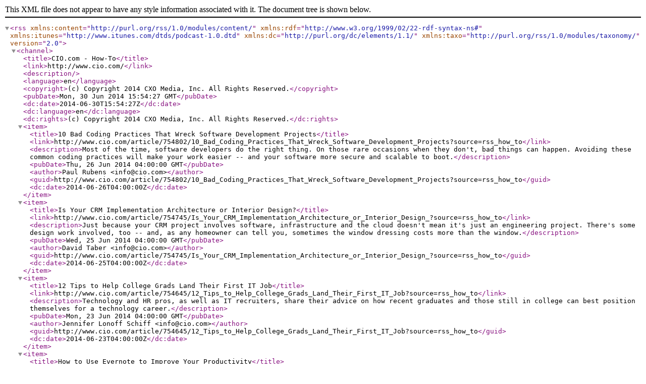

--- FILE ---
content_type: text/xml; charset=utf-8
request_url: http://feeds.feedburner.com/cio/feed/solutions/1371
body_size: 3557
content:
<?xml version="1.0" encoding="UTF-8"?><rss xmlns:content="http://purl.org/rss/1.0/modules/content/" xmlns:rdf="http://www.w3.org/1999/02/22-rdf-syntax-ns#" xmlns:itunes="http://www.itunes.com/dtds/podcast-1.0.dtd" xmlns:dc="http://purl.org/dc/elements/1.1/" xmlns:taxo="http://purl.org/rss/1.0/modules/taxonomy/" version="2.0">  <channel>    <title>CIO.com - How-To</title>    <link>http://www.cio.com/</link>    <description />    <language>en</language>    <copyright>(c) Copyright 2014 CXO Media, Inc. All Rights Reserved.</copyright>    <pubDate>Mon, 30 Jun 2014 15:54:27 GMT</pubDate>    <dc:date>2014-06-30T15:54:27Z</dc:date>    <dc:language>en</dc:language>    <dc:rights>(c) Copyright 2014 CXO Media, Inc. All Rights Reserved.</dc:rights>    <item>      <title>10 Bad Coding Practices That Wreck Software Development Projects</title>      <link>http://www.cio.com/article/754802/10_Bad_Coding_Practices_That_Wreck_Software_Development_Projects?source=rss_how_to</link>      <description>Most of the time, software developers do the right thing. On those rare occasions when they don't, bad things can happen. Avoiding these common coding practices will make your work easier -- and your software more secure and scalable to boot.</description>      <pubDate>Thu, 26 Jun 2014 04:00:00 GMT</pubDate>      <author>Paul Rubens &lt;info@cio.com&gt;</author>      <guid>http://www.cio.com/article/754802/10_Bad_Coding_Practices_That_Wreck_Software_Development_Projects?source=rss_how_to</guid>      <dc:date>2014-06-26T04:00:00Z</dc:date>    </item>    <item>      <title>Is Your CRM Implementation Architecture or Interior Design?</title>      <link>http://www.cio.com/article/754745/Is_Your_CRM_Implementation_Architecture_or_Interior_Design_?source=rss_how_to</link>      <description>Just because your CRM project involves software, infrastructure and the cloud doesn't mean it's just an engineering project. There's some design work involved, too -- and, as any homeowner can tell you, sometimes the window dressing costs more than the window.</description>      <pubDate>Wed, 25 Jun 2014 04:00:00 GMT</pubDate>      <author>David Taber &lt;info@cio.com&gt;</author>      <guid>http://www.cio.com/article/754745/Is_Your_CRM_Implementation_Architecture_or_Interior_Design_?source=rss_how_to</guid>      <dc:date>2014-06-25T04:00:00Z</dc:date>    </item>    <item>      <title>12 Tips to Help College Grads Land Their First IT Job</title>      <link>http://www.cio.com/article/754645/12_Tips_to_Help_College_Grads_Land_Their_First_IT_Job?source=rss_how_to</link>      <description>Technology and HR pros, as well as IT recruiters, share their advice on how recent graduates and those still in college can best position themselves for a technology career.</description>      <pubDate>Mon, 23 Jun 2014 04:00:00 GMT</pubDate>      <author>Jennifer Lonoff Schiff &lt;info@cio.com&gt;</author>      <guid>http://www.cio.com/article/754645/12_Tips_to_Help_College_Grads_Land_Their_First_IT_Job?source=rss_how_to</guid>      <dc:date>2014-06-23T04:00:00Z</dc:date>    </item>    <item>      <title>How to Use Evernote to Improve Your Productivity</title>      <link>http://www.cio.com/article/754390/How_to_Use_Evernote_to_Improve_Your_Productivity?source=rss_how_to</link>      <description>With more than 100 million users, Evernote is popular for good reason. The app is for much more than just jotting down notes, though -- you can add contacts, collaborate and even snap pictures of paper notes. Here are some tips from getting the most out of Evernote.</description>      <pubDate>Thu, 19 Jun 2014 04:00:00 GMT</pubDate>      <author>Paul Mah &lt;info@cio.com&gt;</author>      <guid>http://www.cio.com/article/754390/How_to_Use_Evernote_to_Improve_Your_Productivity?source=rss_how_to</guid>      <dc:date>2014-06-19T04:00:00Z</dc:date>    </item>    <item>      <title>Why You Need to Load Test Your Website</title>      <link>http://www.cio.com/article/754372/Why_You_Need_to_Load_Test_Your_Website_?source=rss_how_to</link>      <description>There are multiple approaches to load testing your website, but one thing is certain: Organizations that fail to see how their sites will handle sudden surges in traffic do so at their own risk.</description>      <pubDate>Wed, 18 Jun 2014 04:00:00 GMT</pubDate>      <author>Jen A. Miller &lt;info@cio.com&gt;</author>      <guid>http://www.cio.com/article/754372/Why_You_Need_to_Load_Test_Your_Website_?source=rss_how_to</guid>      <dc:date>2014-06-18T04:00:00Z</dc:date>    </item>    <item>      <title>How Healthcare Can Fix Patient Engagement</title>      <link>http://www.cio.com/article/754245/How_Healthcare_Can_Fix_Patient_Engagement?source=rss_how_to</link>      <description>The healthcare industry frequently discusses how to use technology to improve patient engagement, but it's just one step in a complex process that, done right, contributes to the much more formative process of patient empowerment.</description>      <pubDate>Tue, 17 Jun 2014 04:00:00 GMT</pubDate>      <author>Brian Eastwood &lt;info@cio.com&gt;</author>      <guid>http://www.cio.com/article/754245/How_Healthcare_Can_Fix_Patient_Engagement?source=rss_how_to</guid>      <dc:date>2014-06-17T04:00:00Z</dc:date>    </item>    <item>      <title>6 Top Ecommerce Platforms for Do-It-Yourself Small Businesses</title>      <link>http://www.cio.com/article/754214/6_Top_Ecommerce_Platforms_for_Do_It_Yourself_Small_Businesses?source=rss_how_to</link>      <description>Ecommerce business owners cast their votes for the shopping carts and ecommerce platforms that are most tailored to the do-it-yourselfer --  no design or Web development team required.</description>      <pubDate>Mon, 16 Jun 2014 04:00:00 GMT</pubDate>      <author>Jennifer Lonoff Schiff &lt;info@cio.com&gt;</author>      <guid>http://www.cio.com/article/754214/6_Top_Ecommerce_Platforms_for_Do_It_Yourself_Small_Businesses?source=rss_how_to</guid>      <dc:date>2014-06-16T04:00:00Z</dc:date>    </item>    <item>      <title>Business Intelligence Takes to Cloud for Small Businesses</title>      <link>http://www.cio.com/article/753708/Business_Intelligence_Takes_to_Cloud_for_Small_Businesses?source=rss_how_to</link>      <description>Long the purview of deep-pocketed enterprises, business intelligence software is increasingly making its way into small-and medium-sized businesses. These firms credit cloud technology, which tends to be both cheaper and easier to manage than on-premises BI systems.</description>      <pubDate>Wed, 04 Jun 2014 04:00:00 GMT</pubDate>      <author>John Moore &lt;info@cio.com&gt;</author>      <guid>http://www.cio.com/article/753708/Business_Intelligence_Takes_to_Cloud_for_Small_Businesses?source=rss_how_to</guid>      <dc:date>2014-06-04T04:00:00Z</dc:date>    </item>    <item>      <title>Making the Clinical Data Warehouse Relevant Again</title>      <link>http://www.cio.com/article/753584/Making_the_Clinical_Data_Warehouse_Relevant_Again?source=rss_how_to</link>      <description>The clinical data warehouse used to represent what was wrong with healthcare IT: An incomplete data source that was siloed to boot. But Texas Children's Hospital has turned its data warehouse into a valuable tool for clinical and operational analytics.</description>      <pubDate>Tue, 03 Jun 2014 04:00:00 GMT</pubDate>      <author>Brian Eastwood &lt;info@cio.com&gt;</author>      <guid>http://www.cio.com/article/753584/Making_the_Clinical_Data_Warehouse_Relevant_Again?source=rss_how_to</guid>      <dc:date>2014-06-03T04:00:00Z</dc:date>    </item>    <item>      <title>5 Benchmarking Alternatives That Will Improve Outsourcing Relationships</title>      <link>http://www.cio.com/article/753440/5_Benchmarking_Alternatives_That_Will_Improve_Outsourcing_Relationships?source=rss_how_to</link>      <description>Benchmarking can pit you against your IT outsourcing supplier on prices. Here are five friendlier alternatives to keep costs competitive and your relationship positive.</description>      <pubDate>Fri, 30 May 2014 04:00:00 GMT</pubDate>      <author>Stephanie Overby &lt;info@cio.com&gt;</author>      <guid>http://www.cio.com/article/753440/5_Benchmarking_Alternatives_That_Will_Improve_Outsourcing_Relationships?source=rss_how_to</guid>      <dc:date>2014-05-30T04:00:00Z</dc:date>    </item>    <item>      <title>How to Save the Daily Standup Meeting</title>      <link>http://www.cio.com/article/753259/How_to_Save_the_Daily_Standup_Meeting?source=rss_how_to</link>      <description>Scrum introduced development teams to the daily standup. In many organizations, though, this replacement for the weekly status meeting has turned into a daily status meeting. It doesn't have to be that way.</description>      <pubDate>Thu, 29 May 2014 04:00:00 GMT</pubDate>      <author>Matthew Heusser &lt;info@cio.com&gt;</author>      <guid>http://www.cio.com/article/753259/How_to_Save_the_Daily_Standup_Meeting?source=rss_how_to</guid>      <dc:date>2014-05-29T04:00:00Z</dc:date>    </item>    <item>      <title>7 Ways CIOs Should Prepare for the Digital Enterprise</title>      <link>http://www.cio.com/article/753256/7_Ways_CIOs_Should_Prepare_for_the_Digital_Enterprise?source=rss_how_to</link>      <description>The whole world's gone digital. As today's companies try to keep up, many CIOs feel like a hamster on a wheel, constantly moving but never getting anywhere. This advice from the recent MIT Sloan CIO Symposium could offer at least a bit of relief.</description>      <pubDate>Tue, 27 May 2014 04:00:00 GMT</pubDate>      <author>Brian Eastwood &lt;info@cio.com&gt;</author>      <guid>http://www.cio.com/article/753256/7_Ways_CIOs_Should_Prepare_for_the_Digital_Enterprise?source=rss_how_to</guid>      <dc:date>2014-05-27T04:00:00Z</dc:date>    </item>    <item>      <title>How to Use #Hashtags on Twitter and Facebook</title>      <link>http://www.cio.com/article/753155/How_to_Use_Hashtags_on_Twitter_and_Facebook?source=rss_how_to</link>      <description>Hashtags are impossible to avoid on social media these days. Even after almost seven years of use, many users and brands remain confused about their actual role and purpose. Quick advice? #DontOverdoIt, #KeepItSimpleandConsistent and #BeTruetoYourself.</description>      <pubDate>Fri, 23 May 2014 04:00:00 GMT</pubDate>      <author>Matt Kapko &lt;info@cio.com&gt;</author>      <guid>http://www.cio.com/article/753155/How_to_Use_Hashtags_on_Twitter_and_Facebook?source=rss_how_to</guid>      <dc:date>2014-05-23T04:00:00Z</dc:date>    </item>    <item>      <title>How 3-D Printing Makes Product Prototyping Faster and Cheaper</title>      <link>http://www.cio.com/article/752732/How_3_D_Printing_Makes_Product_Prototyping_Faster_and_Cheaper?source=rss_how_to</link>      <description>Longtime robotics entrepreneur Henry Thorne admits nothing works in reality the same way it works in your head. Thorne's newest venture, 4moms, focuses on baby products, and 3-D printing helps the firm turn ideas into prototypes in just one day's time.</description>      <pubDate>Wed, 21 May 2014 04:00:00 GMT</pubDate>      <author>Jen A. Miller &lt;info@cio.com&gt;</author>      <guid>http://www.cio.com/article/752732/How_3_D_Printing_Makes_Product_Prototyping_Faster_and_Cheaper?source=rss_how_to</guid>      <dc:date>2014-05-21T04:00:00Z</dc:date>    </item>    <item>      <title>Top 10 Technical SEO Issues (and How to Fix Them)</title>      <link>http://www.cio.com/article/752838/Top_10_Technical_SEO_Issues_and_How_to_Fix_Them_?source=rss_how_to</link>      <description>SEO experts share insights on the most common website technical issues that can negatively impact search rankings and offer advice on how to fix them.</description>      <pubDate>Tue, 20 May 2014 04:00:00 GMT</pubDate>      <author>James A. Martin &lt;info@cio.com&gt;</author>      <guid>http://www.cio.com/article/752838/Top_10_Technical_SEO_Issues_and_How_to_Fix_Them_?source=rss_how_to</guid>      <dc:date>2014-05-20T04:00:00Z</dc:date>    </item>  </channel></rss>
